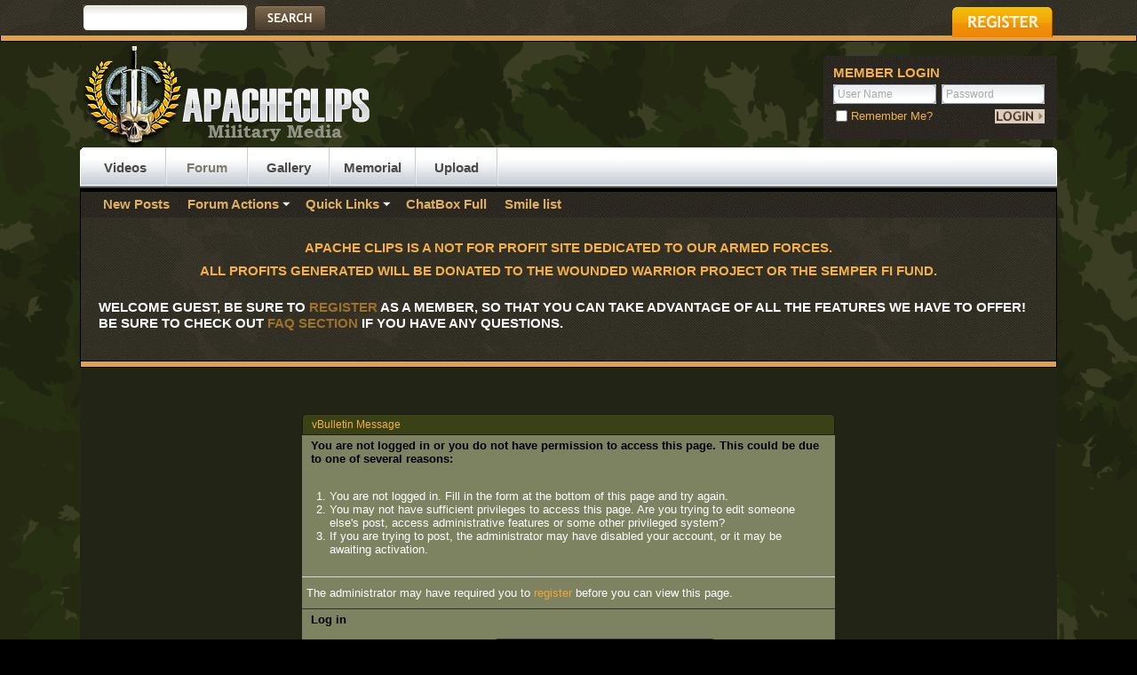

--- FILE ---
content_type: text/html; charset=ISO-8859-1
request_url: http://www.apacheclips.com/boards/member.php?s=a297f866eb6a8b3735e54acd7d0d7c6f&u=3378
body_size: 7653
content:
<!DOCTYPE html PUBLIC "-//W3C//DTD XHTML 1.0 Transitional//EN" "http://www.w3.org/TR/xhtml1/DTD/xhtml1-transitional.dtd">
<html xmlns="http://www.w3.org/1999/xhtml" dir="ltr" lang="en" id="vbulletin_html">
<head>
	<meta http-equiv="Content-Type" content="text/html; charset=ISO-8859-1" />
<meta id="e_vb_meta_bburl" name="vb_meta_bburl" content="http://www.apacheclips.com/boards" />
<base href="http://www.apacheclips.com/boards/" /><!--[if IE]></base><![endif]-->
<meta name="generator" content="vBulletin 4.2.0" />

	<link rel="Shortcut Icon" href="http://www.apacheclips.com/boards/favicon.ico" type="image/x-icon" />


		<meta name="keywords" content="military,  warfare, war, military videos, tactical, tactical gear, combat sports, airsoft, paintball, military forum, brutal videos, shocking videos, military forum, guns, gun forum, afghanistan, fire fight, battle, engagement, combat, combat footage, combat videos, ambush, ied, cool videos, combat clips, war footage, war clips, shocking clips, amazing videos, amazing clips, epic videos, epic clips, tank, marines, soldiers, u.s. army, army, army videos, army footage, army clips, enemy,  military pictures, army pictures, taliban, syria, syria footage, flir , flir videos, flir footage, flir cam, head cam footage, head cam" />
		<meta name="description" content="Watch military videos and join our military media forums" />





	
		<script type="text/javascript" src="http://ajax.googleapis.com/ajax/libs/yui/2.9.0/build/yuiloader-dom-event/yuiloader-dom-event.js"></script>
	

<script type="text/javascript">
<!--
	if (typeof YAHOO === 'undefined') // Load ALL YUI Local
	{
		document.write('<script type="text/javascript" src="clientscript/yui/yuiloader-dom-event/yuiloader-dom-event.js?v=420"><\/script>');
		document.write('<script type="text/javascript" src="clientscript/yui/connection/connection-min.js?v=420"><\/script>');
		var yuipath = 'clientscript/yui';
		var yuicombopath = '';
		var remoteyui = false;
	}
	else	// Load Rest of YUI remotely (where possible)
	{
		var yuipath = 'http://ajax.googleapis.com/ajax/libs/yui/2.9.0/build';
		var yuicombopath = '';
		var remoteyui = true;
		if (!yuicombopath)
		{
			document.write('<script type="text/javascript" src="http://ajax.googleapis.com/ajax/libs/yui/2.9.0/build/connection/connection-min.js"><\/script>');
		}
	}
	var SESSIONURL = "s=a0beb3a20fc97c7e21c0d233cc2a8c55&";
	var SECURITYTOKEN = "guest";
	var IMGDIR_MISC = "http://www.apacheclips.com/boards/images/styles/lifeElement/misc";
	var IMGDIR_BUTTON = "http://www.apacheclips.com/boards/images/styles/lifeElement/buttons";
	var vb_disable_ajax = parseInt("0", 10);
	var SIMPLEVERSION = "420";
	var BBURL = "http://www.apacheclips.com/boards";
	var LOGGEDIN = 0 > 0 ? true : false;
	var THIS_SCRIPT = "member";
	var RELPATH = "member.php?u=3378";
	var PATHS = {
		forum : "",
		cms   : "",
		blog  : ""
	};
	var AJAXBASEURL = "http://www.apacheclips.com/boards/";
// -->
</script>
<script type="text/javascript" src="http://www.apacheclips.com/boards/clientscript/vbulletin-core.js?v=420"></script>



	<link rel="alternate" type="application/rss+xml" title="APACHE CLIPS - A MILITARY MEDIA AND FORUM FEATURING AWESOME VIDEOS AND PICTURES RSS Feed" href="http://www.apacheclips.com/boards/external.php?type=RSS2" />
	



	<link rel="stylesheet" type="text/css" href="clientscript/vbulletin_css/style00059l/main-rollup.css?d=1397545557" />
        

	<!--[if lt IE 8]>
	<link rel="stylesheet" type="text/css" href="clientscript/vbulletin_css/style00059l/popupmenu-ie.css?d=1397545557" />
	<link rel="stylesheet" type="text/css" href="clientscript/vbulletin_css/style00059l/vbulletin-ie.css?d=1397545557" />
	<link rel="stylesheet" type="text/css" href="clientscript/vbulletin_css/style00059l/vbulletin-chrome-ie.css?d=1397545557" />
	<link rel="stylesheet" type="text/css" href="clientscript/vbulletin_css/style00059l/vbulletin-formcontrols-ie.css?d=1397545557" />
	<link rel="stylesheet" type="text/css" href="clientscript/vbulletin_css/style00059l/editor-ie.css?d=1397545557" />
	<![endif]-->



<!--Ticker -->

<script type="text/javascript" src="http://ajax.googleapis.com/ajax/libs/jquery/1.5.2/jquery.min.js"></script> 
<script src="js/jquery.ticker.js" type="text/javascript"></script>
<script type="text/javascript" src="http://www.apacheclips.com/boards/external.php?&type=js"></script>
<script type="text/javascript">
    $(function () {
        $('#js-news').ticker();
    });
</script>


	<meta name="robots" content="noindex,follow" />

	<title>APACHE CLIPS - A MILITARY MEDIA AND FORUM FEATURING AWESOME VIDEOS AND PICTURES</title>
	
	<script type="text/javascript" src="clientscript/vbulletin_md5.js?v=420"></script>

	
<link rel="stylesheet" type="text/css" href="clientscript/vbulletin_css/style00059l/additional.css?d=1397545557" />

<link rel="stylesheet" type="text/css" href="css.php?styleid=59&amp;langid=1&amp;d=1397545557&amp;sheet=additional.css" />
</head>
<body>

		<div id="topBar">
<!-- CURVE TOP -->
<!-- <div id="breadcrumb1" class="breadcrumb1"> <div class="bcLeft1"><div class="bcRight1"><div class="bcBody1"> -->
<!-- CURVE TOP -->



	<div class="pageWrap">
		<div class="searchBox">
			
			<!-- search form -->
				<form action="search.php?s=a0beb3a20fc97c7e21c0d233cc2a8c55&amp;do=process" method="post">
				
				<input type="hidden" name="securitytoken" value="guest" />
				<input type="hidden" name="do" value="process" />
					<ul>
						<li><div class="searchInputBox"><input class="searchInput" type="text" name="query" tabindex="99" value="" /></div></li>
						<li><input type="image" src="images/styles/lifeElement/style/searchButtonpng.png" value="Search" alt="Submit" tabindex="100" /></li>
					</ul>	
				</form>
			<!--/ search form -->
			
		</div>
	
		<a href="register.php?s=a0beb3a20fc97c7e21c0d233cc2a8c55" rel="nofollow" class="registerButton"><img src="images/styles/lifeElement/style/button-register.png" alt="Register" /></a>
	

	

<div class="ad_global_header">
		
		
	</div>


	</div></div>
<!-- CURVE TOP -->
<!-- </div></div></div></div>-->
<!-- CURVE TOP -->
<div class="welcomeBoxBottom"><div class="welcomeBoxBL"><div class="welcomeBoxBR"></div></div></div>

<!-- Tsuki | AD -->

<!-- / Tsuki | AD -->

	<div id="pageWrapper">
		<div class="pageTop">
			<div class="above_body"> <!-- closing tag is in template navbar -->
			<div id="header" class="floatcontainer doc_header">
				<a name="top" href="home.php" id="logo"><img src="http://www.apacheclips.com/boards/images/styles/lifeElement/style/logo.png" alt="APACHE CLIPS - A MILITARY MEDIA AND FORUM FEATURING AWESOME VIDEOS AND PICTURES, Jet fueled military discussion." /></a>

				
				<div id="memberBox"><div class="memberBox">
					<div class="memberBoxLeft"><div class="memberBoxRight">
						<h3>Member Login</h3>
						<!-- login form -->
						<script type="text/javascript" src="clientscript/vbulletin_md5.js?v=420"></script>
						<form id="navbar_loginform" action="login.php?s=a0beb3a20fc97c7e21c0d233cc2a8c55&amp;do=login" method="post" onsubmit="md5hash(vb_login_password, vb_login_md5password, vb_login_md5password_utf, 0)">

						<ul class="clearfix">
							<li class="inputPad"><div class="loginBoxInput"><input type="text" class="loginInput default-value" name="vb_login_username" id="navbar_username" size="10" accesskey="u" tabindex="101" value="User Name" /></div></li>
							<li><div class="loginBoxInput"><input type="password" class="loginInput" tabindex="102" name="vb_login_password" id="navbar_password" size="10" />
					<input type="text" class="loginInput default-value" tabindex="102" name="vb_login_password_hint" id="navbar_password_hint" size="10" value="Password" style="display:none;" /></div></li>		
						</ul>

						<div class="memberBottom">
							<div class="rememberMe">
								<label for="cb_cookieuser_navbar"><input type="checkbox" name="cookieuser" value="1" id="cb_cookieuser_navbar" class="cb_cookieuser_navbar" accesskey="c" tabindex="103" /> Remember Me?</label>
							</div>
							<div class="submitButton">
								<input type="image" src="images/styles/lifeElement/style/loginButtonpng.png" tabindex="104" value="Log in" title="Enter your username and password in the boxes provided to login, or click the 'register' button to create a profile for yourself." accesskey="s" />
							</div>
						</div>						
		<input type="hidden" name="s" value="a0beb3a20fc97c7e21c0d233cc2a8c55" />
		<input type="hidden" name="securitytoken" value="guest" />
		<input type="hidden" name="do" value="login" />
		<input type="hidden" name="vb_login_md5password" />
		<input type="hidden" name="vb_login_md5password_utf" />
		</form>
			<script type="text/javascript">
			YAHOO.util.Dom.setStyle('navbar_password_hint', "display", "inline");
			YAHOO.util.Dom.setStyle('navbar_password', "display", "none");
			vB_XHTML_Ready.subscribe(function()
			{
			//
				YAHOO.util.Event.on('navbar_username', "focus", navbar_username_focus);
				YAHOO.util.Event.on('navbar_username', "blur", navbar_username_blur);
				YAHOO.util.Event.on('navbar_password_hint', "focus", navbar_password_hint);
				YAHOO.util.Event.on('navbar_password', "blur", navbar_password);
			});
			
			function navbar_username_focus(e)
			{
			//
				var textbox = YAHOO.util.Event.getTarget(e);
				if (textbox.value == 'User Name')
				{
				//
					textbox.value='';
					textbox.style.color='#000000';
				}
			}

			function navbar_username_blur(e)
			{
			//
				var textbox = YAHOO.util.Event.getTarget(e);
				if (textbox.value == '')
				{
				//
					textbox.value='User Name';
					textbox.style.color='rgb(51, 51, 51)';
				}
			}
			
			function navbar_password_hint(e)
			{
			//
				var textbox = YAHOO.util.Event.getTarget(e);
				
				YAHOO.util.Dom.setStyle('navbar_password_hint', "display", "none");
				YAHOO.util.Dom.setStyle('navbar_password', "display", "inline");
				YAHOO.util.Dom.get('navbar_password').focus();
			}

			function navbar_password(e)
			{
			//
				var textbox = YAHOO.util.Event.getTarget(e);
				
				if (textbox.value == '')
				{
					YAHOO.util.Dom.setStyle('navbar_password_hint', "display", "inline");
					YAHOO.util.Dom.setStyle('navbar_password', "display", "none");
				}
			}
			</script>
		<!-- / login form -->
					</div></div>
				</div></div>
				
			</div>

<div id="navbar" class="navbar">	
  <div class="navLeft"><div class="navRight">	
    <ul id="navtabs" class="navtabs floatcontainer">		
	  		
	<li id="tab_nte0_752">
		<a class="navtab" href="home.php?s=a0beb3a20fc97c7e21c0d233cc2a8c55" id="navlink_171">Videos</a>
		
	</li>

	<li class="selected" id="vbtab_forum">
		<a class="navtab" href="forum.php?s=a0beb3a20fc97c7e21c0d233cc2a8c55" id="navlink_2">Forum</a>
		
			<ul class="floatcontainer" style="background: url('/boards/images/extra_images/box_background.png') repeat scroll 0 0 #000000;border-color: #000000;border-radius: 0 0 0 0;border-style: solid;border-width: 1px 1px 0;height: 29px;width: 1098px;">
				
					
						
							<li id="vbflink_newposts"><a href="search.php?s=a0beb3a20fc97c7e21c0d233cc2a8c55&amp;do=getnew&contenttype=vBForum_Post" id="navlink_19">New Posts</a></li>
						
					
				
					
						<li class="popupmenu" id="vbmenu_actions">
							<a href="javascript://" class="popupctrl">Forum Actions</a>
							<ul class="popupbody popuphover">
								
									<li id="vbalink_mfr"><a href="forumdisplay.php?s=a0beb3a20fc97c7e21c0d233cc2a8c55&amp;do=markread&markreadhash=guest" id="navlink_184">Mark Forums Read</a></li>
								
								
							</ul>
						</li>
					
				
					
						<li class="popupmenu" id="vbmenu_qlinks">
							<a href="javascript://" class="popupctrl">Quick Links</a>
							<ul class="popupbody popuphover">
								
									<li id="vbqlink_posts"><a href="search.php?s=a0beb3a20fc97c7e21c0d233cc2a8c55&amp;do=getdaily&contenttype=vBForum_Post" id="navlink_191">Today's Posts</a></li>
								
									<li id="vbqlink_leaders"><a href="showgroups.php?s=a0beb3a20fc97c7e21c0d233cc2a8c55" id="navlink_194">View Site Leaders</a></li>
								
								
							</ul>
						</li>
					
				
					
						
							<li id="vsachatboxfull_link"><a href="misc.php??s=a0beb3a20fc97c7e21c0d233cc2a8c55do=cchatbox" id="navlink_182">ChatBox Full</a></li>
						
					
				
					
						
							<li id="link_mjuy_684"><a href="http://www.apacheclips.com/boards/misc.php?do=form&fid=4" id="navlink_91">Smile list</a></li>
						
					
				
				
			</ul>
		
	</li>

	<li id="tab_nduz_770">
		<a class="navtab" href="gallery.php?s=a0beb3a20fc97c7e21c0d233cc2a8c55&tabid=205" id="navlink_205">Gallery</a>
		
	</li>

	<li id="tab_ndyy_575">
		<a class="navtab" href="memorial.php?s=a0beb3a20fc97c7e21c0d233cc2a8c55&tabid=206" id="navlink_206">Memorial</a>
		
	</li>

	<li id="tab_nte0_496">
		<a class="navtab" href="http://www.apacheclips.com/boards/vbtube_add.php?do=up" id="navlink_178">Upload</a>
		
	</li>
			
	</ul>	
   </div>
  </div>
 </div>
</div><!-- closing div for above_body -->

<div id="welcomeBox">

 	
 
 
 
 
 <h2 style="text-align:center; color:#f3b048;">APACHE CLIPS IS A NOT FOR PROFIT SITE DEDICATED TO OUR ARMED FORCES.</h2>
   <h2 style="text-align:center; color:#f3b048;">ALL PROFITS GENERATED WILL BE DONATED TO THE WOUNDED WARRIOR PROJECT OR THE SEMPER FI FUND.</h2><br /> 
   <!--<h2>Welcome to the APACHE CLIPS - A MILITARY MEDIA AND FORUM FEATURING AWESOME VIDEOS AND PICTURES.</h2>-->
   					
    <h2>WELCOME GUEST, BE SURE TO <a href="register.php??s=a0beb3a20fc97c7e21c0d233cc2a8c55" target="_blank"><b>REGISTER</b></a> AS A MEMBER, SO THAT YOU CAN TAKE ADVANTAGE OF ALL THE FEATURES WE HAVE TO OFFER! <br />BE SURE TO CHECK OUT <a href="faq.php??s=a0beb3a20fc97c7e21c0d233cc2a8c55" target="_blank"><b>FAQ SECTION</b></a> IF YOU HAVE ANY QUESTIONS.</h2>
	
	
  			
</div>			
 
<div class="welcomeBoxBottom">
 <div class="welcomeBoxBL">
   <div class="welcomeBoxBR"></div>
 </div>
</div><!-- Tsuki | AD -->

<!-- /Tsuki | AD -->		
</div><!-- Custom Content Wrap --><!--<div id="breadcrumb" class="breadcrumb">	<div class="bcLeft"><div class="bcRight"><div class="bcBody">	<ul class="floatcontainer">		<li class="navbithome"><a href="index.php?s=a0beb3a20fc97c7e21c0d233cc2a8c55" accesskey="1"><img src="http://www.apacheclips.com/boards/images/styles/lifeElement/misc/navbit-home.png" alt="Home" /></a></li>				
	<li class="navbit lastnavbit"><span>vBulletin Message</span></li>
	</ul>	<hr />	</div></div></div></div>-->		

<div id="contentMain">
  <div class="contentWrap">
	<div class="contentLeft">
	  <div class="contentRight">
		<div class="contentTL">
		  <div class="contentTR">
		     <div class="contentBL">
			    <div class="contentBR">
				  <div class="contentBodyWrap">
                  <!-- Custom Content Wrap End -->
                  
	              <div class="body_wrapper1" style="padding: 0 10px;">
                  
				
				
				
				
				



			

<div class="standard_error">
	<h2 class="blockhead">vBulletin Message</h2>
	
		<form class="block vbform"  method="post" action="login.php?do=login" onsubmit="md5hash(vb_login_password, vb_login_md5password, vb_login_md5password_utf, 0)">	
			<input type="hidden" name="do" value="login" />
			<input type="hidden" name="vb_login_md5password" value="" />		
			<input type="hidden" name="vb_login_md5password_utf" value="" />
			<input type="hidden" name="s" value="a0beb3a20fc97c7e21c0d233cc2a8c55" />
			<input type="hidden" name="securitytoken" value="guest" />			
			
		
			
				
					<input type="hidden" name="url" value="/boards/member.php?u=3378" />
				
				<div class="blockbody formcontrols">
					
					<h3 class="blocksubhead">You are not logged in or you do not have permission to access this page. This could be due to one of several reasons:</h3>
					<div class="blockrow restore">
						<ol>
							<li>You are not logged in. Fill in the form at the bottom of this page and try again.</li>
							<li>You may not have sufficient privileges to access this page. Are you trying to edit someone else's post, access administrative features or some other privileged system?</li>
							<li>If you are trying to post, the administrator may have disabled your account, or it may be awaiting activation.</li>
						</ol>
					</div>
					
					<p class="blockrow">The administrator may have required you to <a href="register.php?s=a0beb3a20fc97c7e21c0d233cc2a8c55&amp;" rel="nofollow">register</a> before you can view this page.</p>
					
					<h3 class="blocksubhead">Log in</h3>		
					<div class="blockrow">
						<label for="vb_login_username">User Name:</label>
						<input type="text" class="primary textbox" id="vb_login_username" name="vb_login_username" accesskey="u" tabindex="1" />
					</div>
					<div class="blockrow">			
						<label for="vb_login_password">Password:</label>
						<input type="password" class="primary textbox" id="vb_login_password" name="vb_login_password" tabindex="1" />
					</div>
					<div class="blockrow singlecheck">
						<label for="cb_cookieuser"><input type="checkbox" name="cookieuser" id="cb_cookieuser" value="1" tabindex="1" /> Remember Me?</label>
					</div>
					
				</div>
				<div class="blockfoot actionbuttons">
					<div class="group">
						<input type="submit" class="button" value="Log in" accesskey="s" tabindex="1" />
						<input type="reset" class="button" value="Reset Fields" accesskey="r" tabindex="1" />
					</div>
				</div>
			
	</form>		
	
</div>

<div class="clear"></div>
<div class="navpopupmenu popupmenu nohovermenu" id="navpopup">
	
		<a href="javascript://" class="popupctrl"><span class="ctrlcontainer">Quick Navigation</span></a>
	
	<ul class="navpopupbody popupbody popuphover">
		
		<li class="optionlabel">Site Areas</li>
		<li><a href="usercp.php?s=a0beb3a20fc97c7e21c0d233cc2a8c55">Settings</a></li>
		<li><a href="private.php?s=a0beb3a20fc97c7e21c0d233cc2a8c55">Private Messages</a></li>
		<li><a href="subscription.php?s=a0beb3a20fc97c7e21c0d233cc2a8c55">Subscriptions</a></li>
		<li><a href="online.php?s=a0beb3a20fc97c7e21c0d233cc2a8c55">Who's Online</a></li>
		<li><a href="search.php?s=a0beb3a20fc97c7e21c0d233cc2a8c55">Search Forums</a></li>
		<li><a href="forum.php?s=a0beb3a20fc97c7e21c0d233cc2a8c55">Forums Home</a></li>
		
			<li class="optionlabel">Forums</li>
			
		
			
				<li><a href="forums/136-Apacheclips-General?s=a0beb3a20fc97c7e21c0d233cc2a8c55">Apacheclips General</a>
					<ol class="d1">
						
		
			
				<li><a href="forums/42-The-Pit?s=a0beb3a20fc97c7e21c0d233cc2a8c55">The Pit</a>
					<ol class="d2">
						
		
			
				<li><a href="forums/94-Introduce-Yourself?s=a0beb3a20fc97c7e21c0d233cc2a8c55">Introduce Yourself</a></li>
			
		
			
					</ol>
				</li>
			
		
			
				<li><a href="forums/162-Help-amp-Feedback?s=a0beb3a20fc97c7e21c0d233cc2a8c55">Help &amp; Feedback</a></li>
			
		
			
				<li><a href="forums/158-Media-Discussion?s=a0beb3a20fc97c7e21c0d233cc2a8c55">Media Discussion</a></li>
			
		
			
					</ol>
				</li>
			
		
			
				<li><a href="forums/1-Military-Boards?s=a0beb3a20fc97c7e21c0d233cc2a8c55">Military Boards</a>
					<ol class="d1">
						
		
			
				<li><a href="forums/69-Military-News?s=a0beb3a20fc97c7e21c0d233cc2a8c55">Military News</a>
					<ol class="d2">
						
		
			
				<li><a href="forums/115-Conflicts?s=a0beb3a20fc97c7e21c0d233cc2a8c55">Conflicts</a></li>
			
		
			
				<li><a href="forums/119-Anti-Terror?s=a0beb3a20fc97c7e21c0d233cc2a8c55">Anti-Terror</a></li>
			
		
			
				<li><a href="forums/121-Weapons-amp-Systems?s=a0beb3a20fc97c7e21c0d233cc2a8c55">Weapons &amp; Systems</a></li>
			
		
			
					</ol>
				</li>
			
		
			
				<li><a href="forums/154-Military-History?s=a0beb3a20fc97c7e21c0d233cc2a8c55">Military History</a></li>
			
		
			
				<li><a href="forums/122-General-Military?s=a0beb3a20fc97c7e21c0d233cc2a8c55">General Military</a></li>
			
		
			
				<li><a href="forums/127-The-Heroes-Board?s=a0beb3a20fc97c7e21c0d233cc2a8c55">The Heroes Board</a></li>
			
		
			
				<li><a href="forums/96-Politics-amp-Foreign-Affairs?s=a0beb3a20fc97c7e21c0d233cc2a8c55">Politics &amp; Foreign Affairs</a></li>
			
		
			
				<li><a href="forums/120-Military-Humor?s=a0beb3a20fc97c7e21c0d233cc2a8c55">Military Humor</a></li>
			
		
			
				<li><a href="forums/70-Photos-Videos-amp-Other-Media?s=a0beb3a20fc97c7e21c0d233cc2a8c55">Photos, Videos &amp; Other Media</a>
					<ol class="d2">
						
		
			
				<li><a href="forums/114-TV-amp-Documentaries?s=a0beb3a20fc97c7e21c0d233cc2a8c55">TV &amp; Documentaries</a></li>
			
		
			
					</ol>
				</li>
			
		
			
				<li><a href="forums/89-The-Barracks-Equipment-amp-Gear?s=a0beb3a20fc97c7e21c0d233cc2a8c55">The Barracks - Equipment &amp; Gear</a></li>
			
		
			
					</ol>
				</li>
			
		
		
	</ul>
</div>
<div class="clear"></div>


<div id="footer" class="floatcontainer footer">
<div class="skinSelect">
	<form action="forum.php" method="get" id="footer_select" class="footer_select">

		

<!----->
		
		
	</form>
</div>
	
	
	<script type="text/javascript">
	<!--
		// Main vBulletin Javascript Initialization
		vBulletin_init();
	//-->
	</script>
        <script type="text/javascript" src="ajax.php?do=analytics&v=420"></script>
</div>
</div> <!-- closing div for body_wrapper -->
<div class="below_body">
 

</div>


<!-- Custom Content Wrap -->
					</div>
				</div></div></div></div>
			</div></div>
		</div></div>

		<div id="footerNav">
			<div class="footerNavLeft"><div class="footerNavRight clearfix">
				<a href="forum.php?s=a0beb3a20fc97c7e21c0d233cc2a8c55" id="footerLogo"><img src="images/styles/lifeElement/style/footerLogo.png" alt="APACHE CLIPS - A MILITARY MEDIA AND FORUM FEATURING AWESOME VIDEOS AND PICTURES, Jet fueled military discussion." /></a>
								<ul>
									<li><a href="sendmessage.php/boards/home.php?s=a0beb3a20fc97c7e21c0d233cc2a8c55" rel="nofollow" accesskey="9">Contact Us</a></li>
									<li><a href="http://www.apacheclips.com/boards/faq.php?">FAQ</a></li>
									
									
									<li><a href="archive/index.php?s=a0beb3a20fc97c7e21c0d233cc2a8c55">Archive</a></li>
									
									
									<li><a href="http://www.apacheclips.com/TOS.html">Terms of Service</a></li>
									<li class="nobg"><a href="member.php?u=3378#top" onclick="document.location.hash='top'; return false;">Top</a></li>
<li class="nobg"><a href="http://www.apacheclips.com/Privacy.html">Privacy Policy</a></li>
								</ul>               
			</div></div>
		</div>
		<div id="footerMain">
			<a href="member.php?u=3378#top" onclick="document.location.hash='top'; return false;" class="backTop">Back to Top</a>
			<div class="copyright">
				All times are GMT -4. The time now is <span class="time">05:55 PM</span>. 
				<!-- Do not remove this copyright notice -->
				Powered by Apacheclips.com<br />vb4 Watermark Generator provided by <a href="http://purgatory-labs.de/vbulletin-modifications/watermark-generator/" target="_new">Purgatory-Labs.de</a>
				<!-- Do not remove this copyright notice -->	
				<!-- Do not remove cronimage or your scheduled tasks will cease to function -->
				<img src="http://www.apacheclips.com/boards/cron.php?s=a0beb3a20fc97c7e21c0d233cc2a8c55&amp;rand=1762034112" alt="" width="1" height="1" border="0" />
				<!-- Do not remove cronimage or your scheduled tasks will cease to function -->
					 <a href="http://www.completevb.com" target="_blank"></a>

| Â© 2013 ApacheClips All Rights Reserved

    <!--commented out -->
			</div>
		</div>
</div>

<script>
  (function(i,s,o,g,r,a,m){i['GoogleAnalyticsObject']=r;i[r]=i[r]||function(){
  (i[r].q=i[r].q||[]).push(arguments)},i[r].l=1*new Date();a=s.createElement(o),
  m=s.getElementsByTagName(o)[0];a.async=1;a.src=g;m.parentNode.insertBefore(a,m)
  })(window,document,'script','//www.google-analytics.com/analytics.js','ga');

  ga('create', 'UA-32670980-7', 'apacheclips.com');
  ga('send', 'pageview');

</script>
<!-- Custom Content Wrap End -->
</body>
</html>

--- FILE ---
content_type: text/css
request_url: http://www.apacheclips.com/boards/clientscript/vbulletin_css/style00059l/additional.css?d=1397545557
body_size: 24347
content:
@charset "UTF-8";.threadlisthead .threadlastpost.td{margin-left:26px;width:150px !important}.above_postlist{margin-top:15px !important}.threadlastpost.td > dd:nth-child(2){margin-left:25px}.threadlastpost.td > dd:nth-child(3){margin-right:25px;text-align:right}.above_threadlist .threadpagenav{bottom:10px}#above_threadlist.above_threadlist{margin-top:25px}.forumbit_nopost > .forumbitBody > .thead_bar{width:833px !important}.forumbitBody .thead_bar{width:1035px !important}.forumbit_post > .forumbit_post{width:1037px}#forumbits.forumbits .tcatBar{width:100% !important}.forumbit_nopost .tcatBar{width:835px !important}#forumbits.forumbits .tcatBar{width:100% !important}.forumbits .tcatBar{width:843px !important}#threadlist .threadlisthead{width:841px !important}#content_container #content{margin-left:-10px !important;margin-right:210px !important;margin-top:-27px !important}#sidebar_container{float:right !important;margin-left:5px !important;margin-right:1px !important;margin-top:-19px !important;width:186px !important}.right-2-title{padding-top:3px}.right-2-title a{display:block;max-height:30px;overflow:hidden}.right-2-view{bottom:8px;font-size:11.3px;position:absolute;right:2px}img.vbt_res_border{margin-bottom:3px;margin-right:5px;margin-top:3px;padding:3px}.rightblock{border-bottom:1px solid #FFFFFF;margin-bottom:5px;min-height:105px;width:100%;position:relative}.right-1{float:left}.right-2-desc{max-height:46px;overflow:hidden}.contenttop{height:125px}.contentbot{height:32px;position:relative}.bot-1{left:220px !important}.bot-1,.bot-2{position:absolute;bottom:6px}.bot-2{font-size:11px;text-align:right}.top-title{font-size:16px;padding-top:4px}.top-desc{font-size:13.5px;text-align:justify}.vbt_body > table{display:block}.vbt_body > table > tbody{display:block}.vbt_body > table > tbody > tr{display:inline-table;width:100%}.vbt_body > table > tbody > tr > td{text-align:justify}#rightcol td{max-width:200px;word-wrap:break-word}*{-moz-box-shadow:none !important;-webkit-box-shadow:none !important}#forums *,#wgo *,#forumbits *{-moz-border-radius:0 !important;-webkit-border-radius:0 !important}.wgo_block{margin:0}#fb_headerbox{padding-right:5px}.cvb_facebook{padding-top:2px}.navbar{-moz-border-radius-bottomleft:0 !important;-moz-border-radius-bottomright:0 !important;-webkit-border-bottom-left-radius:0 !important;-webkit-border-bottom-right-radius:0 !important}.announcements{margin-top:10px}.highlight{background-image:none}.navlinksBox{text-align:center;color:#f3b048;font-size:11px;font-weight:700;margin-top:8px;margin-bottom:0;width:100%;clear:both}.navlinksBoxWrap{padding:10px 0}.bodyWrap{background:#fff;margin:0 2px}.body_wrapper{padding:0px 0;margin:0}.above_body{padding:0;margin:0}.threadbit .sticky,.threadbit .nonthread,.threadbit .nonsticky,.threadbit .deleted,.threadbit .discussionrow,.threadbit .ignored{border-top:0}.popupbody li > a,.popupbody li > label{padding:8px 10px}.formsubmit label{color:#3E3E3E}.memberBox .toplinks ul.isuser .popupbody li{color:#3E3E3E}.loginLeft #fb_loginbtn{position:relative;top:4px}.toplinks #fb_loginbtn{position:relative;top:2px}.popupbody li > a,.popupbody li > label{padding:8px 10px}#memberlist #searchstats{color:#fff}.popupbody li > a,.popupbody li > label{background:#fff}.block .searchlisthead,.block .searchlisthead a{color:#fff}.forumdescription{padding-top:3px}img{border:0}.verticalAlign{vertical-align:middle}.clearfix:after{content:".";display:block;clear:both;visibility:hidden;line-height:0;height:0}.clearfix{display:inline-block}html[xmlns] .clearfix{display:block}* html .clearfix{height:1%}.lastPostIMG{position:relative;top:2px}body{background:#000 url(http://www.apacheclips.com/boards/images/styles/lifeElement/style/newbackground.png)repeat top left;width:auto;min-width:990px;max-width:auto;margin:0}#pageWrapper,.pageWrap{width:1100px;margin:0 auto 0 auto}.pageTop,.pageWrap{padding:0px !important}.pageWrap{position:relative}#topBar{background:url(http://www.apacheclips.com/boards/images/extra_images/box_background.png) repeat left top;height:40px}.searchBox{background:no-repeat left;float:left;height:31px;padding-left:1px;position:absolute;top:5px;left:2px;z-index:3000}.searchBox ul{list-style:none;padding:0;margin:0}.searchBox li{float:left;margin:0;padding-right:7px}.searchInputBox{background:url(http://www.apacheclips.com/boards/images/styles/lifeElement/style/searchInputpng.png) no-repeat top left;width:186px;height:31px;float:left}.searchInput{background:transparent;border:0;color:#959595;padding:0 8px;width:170px;height:31px;line-height:31px;margin:0}.registerButton{position:absolute;top:7px;right:5px}.above_body{background:none}.doc_header{background:url(http://www.apacheclips.com/boards/images/styles/lifeElement/style/headerBG_left.jpg) no-repeat top left;height:114px;position:relative}#logo{position:absolute;top:0;left:0}#memberBox{padding:11px 0 0 4px;float:right;color:#f3b048}#memberBox h3{padding:0 0 4px 0;margin:0;color:#f3b048;font-size:15px;font-weight:700;text-transform:uppercase}.memberBox{background:url(http://www.apacheclips.com/boards/images/styles/lifeElement/style/memberBoxBG.png) repeat-x top left;height:94px;padding:10px 14px}.memberBoxLeft{height:94px}.memberBoxRight{height:74px}#memberBox ul{list-style:none;padding:0;margin:0}#memberBox li{float:left}.memberBox{float:left}.memberBox ul{list-style:none;padding:0;margin:0}.memberBox li{float:left}.loginBoxInput{background:url(http://www.apacheclips.com/boards/images/styles/lifeElement/style/loginBoxInput.gif) no-repeat top left;width:116px;height:22px}.loginInput{background:transparent;border:0;color:#a7a7a7;height:22px;line-height:22px;width:106px;font-size:12px;margin:0;padding:0 5px}.cb_cookieuser_navbar{position:relative;top:2px}.inputPad .loginBoxInput{}.inputPad{padding-right:6px}#memberBox label{padding:0;padding:0}.memberBottom{height:16px;position:relative}.rememberMe{position:absolute;top:5px;left:3px}.submitButton{position:absolute;top:6px;right:0}#welcomeBox{background:url(http://www.apacheclips.com/boards/images/extra_images/box_background.png) repeat left top;border:1px solid #000;padding:25px 20px;border-color:#000000 !important;border-style:solid !important;border-width:0 1px 1px !important}.welcomeBoxBottom{background:url(http://www.apacheclips.com/boards/images/styles/lifeElement/style/welcomeBoxBottomBG.gif) repeat-x left top;height:7px;font-size:0;margin-bottom:5px}.welcomeBoxBL{background:url(http://www.apacheclips.com/boards/images/styles/lifeElement/style/welcomeBoxBL.gif) no-repeat top left;height:7px}.welcomeBoxBR{background:url(http://www.apacheclips.com/boards/images/styles/lifeElement/style/welcomeBoxBR.gif) no-repeat top right;height:7px}#welcomeBox h2{padding:0 0 8px 0;margin:0;font-size:15px;font-weight:700;color:#fff;text-transform:uppercase}#welcomeBox p{padding:0;margin:0;color:#fdefdb;line-height:18px}#welcomeBox a:link,#welcomeBox a:visited{color:#a07229;font-weight:700}#welcomeBox a:hover{color:#ef9507}#sidebar_container{float:right;width:186px;margin-left:5px}#content{float:left;margin:auto}#contentMain{background:#222416;margin-bottom:7px;margin-top:-5px}.contentWrap{}.contentLeft{}.contentRight{}.contentTL{}.contentTR{}.contentBL{}.contentBR{}.contentBodyWrap{padding-top:0px;padding-bottom 0px;padding-right:0px;padding-left:0px}#footerNav{background:url(http://www.apacheclips.com/boards/images/extra_images/box_background.png) repeat-x bottom left}.footerNavLeft{}.footerNavRight{border:1px solid #000;padding:5px 0px 5px 0}#footerNav ul{list-style:none;padding:0;margin:0}#footerNav li{float:left;height:32px;line-height:32px;font-weight:700;font-size:15px;padding:0 21px}#footerNav a:link,#footerNav a:visited{color:#f3b048}#footerNav a:hover{color:#d78a3e}#footerLogo{float:right}#footerMain{padding:15px 21px}#footerMain .copyright{color:#ccc4b6}#footerMain .copyright a:link,#footerMain .copyright a:visited{color:#ccc4b6;font-weight:700}#footerMain .copyright a:hover{color:#ed8a06}a:link.backTop,a:visited.backTop{background:url(http://www.apacheclips.com/boards/images/styles/lifeElement/style/backTop.png) no-repeat right;float:right;color:#ccc4b6;font-weight:700;padding-right:16px;text-transform:uppercase}a:hover.backTop{color:#ed8a06}.navbar{background:url(http://www.apacheclips.com/boards/images/styles/lifeElement1/style/navBG.gif) repeat-x left top;position:relative;height:79px;font:12px "Trebuchet MS",Verdana,sans-serif;color:#4a4844;width:100%;padding:0;margin:0}.navLeft{background:url(http://www.apacheclips.com/boards/images/styles/lifeElement1/style/navLeft.gif) no-repeat left top;height:79px}.navRight{background:url(http://www.apacheclips.com/boards/images/styles/lifeElement1/style/navRight.gif) no-repeat right top;height:79px;padding:0 6px}#navtabs li.selected ul.floatcontainer{margin-top:5px}#navtabs li.selected ul.floatcontainer a:link,#navtabs li.selected ul.floatcontainer a:visited{line-height:27px;height:27px}.navbar a{color:#4a4844}.navbar a:hover{color:#7e786c}.navtabs ul li:first-child{text-indent:0;margin-left:15px}.navtabs{padding-left:0}.navtabs ul{position:absolute;top:44px;left:0px;width:100%;direction:ltr}.navtabs li{float:left;padding-right:2px;background:url(http://www.apacheclips.com/boards/images/styles/lifeElement/style/navSplit.gif) no-repeat top right}.navtabs li li{background:none}.navtabs ul li{border-right:0;position:relative}.navtabs li a{height:44px;line-height:44px}.navtabs li a.navtab{display:block;min-width:60px;width:auto !important;width:60px;_min-width:75px;_width:auto !important;_width:75px;text-align:center;color:#4a4844;font:bold 15px arial,helvetica,sans-serif;text-decoration:none;line-height:41px;height:41px;padding:2px 15px 0 15px}.navtabs li a.navtab:hover{background:#1f2b3a ges/styles/lifeElement1/style/navBG_hover.gif) repeat center top;color:#7e786c}.navtabs li.selected{color:#7e786c;height:44px}.navtabs li.selected a.navtab{color:#7e786c;position:relative;top:-px;padding-top:px;z-index:10}.navtabs li.selected li a,.navbar_advanced_search li a{text-decoration:none;font-family:Tahoma,Calibri,Verdana,Geneva,sans-serif;line-height:27px}.navtabs li.selected li{padding:0 5px}.navtabs li.selected li li{padding:0 2px}.navtabs li.selected li a{color:#deb161;font-weight:700;font-size:15px;padding:2px 5px}.navbar_advanced_search li{height:27px;display:block;clear:both}.navbar_advanced_search li a{color:#4a4844}.navbar_advanced_search li a:hover{color:#7e786c;text-decoration:none}.navtabs li.selected li a:hover{color:#fff;text-decoration:none}.navtabs li.selected .popupbody li > a{padding:0pxpx 10px;text-indent:0;color:}.navtabs li.selected li a.popupctrl{-moz-border-radius:3px;-webkit-border-radius:3px;border:solid px transparent;_border:none;background:transparent url(http://www.apacheclips.com/boards/images/styles/lifeElement/misc/arrow.png) no-repeat right center;padding-right:15px;_background-image:url('http://www.apacheclips.com/boards/images/styles/lifeElement/misc/arrow.gif');color:#deb161}.navtabs li.selected li:hover a.popupctrl.active,.navtabs li.selected li a.popupctrl.active,.navtabs li.selected li a:hover.popupctrl{color:#fff}.breadcrumb{height:35px;position:relative;color:#ccc4b6;font-weight:700;margin-bottom:6px;width:1027px;margin:5px auto}.bcLeft{background:url(http://www.apacheclips.com/boards/images/styles/lifeElement1/style/breadcrumbleft.gif) no-repeat ;height:35px}.bcRight{background:url(http://www.apacheclips.com/boards/images/styles/lifeElement1/style/breadcrumbright.gif) no-repeat right bottom;height:30px;padding:0px 8px 5px 8px}.bcBody{background:url(http://www.apacheclips.com/boards/images/styles/lifeElement1/style/breadcrumb.gif) repeat-x left bottom;height:29px;padding-top:6px}.breadcrumb .navbit > a,.breadcrumb .lastnavbit span{border:1px solid transparent}.breadcrumb .navbit a:link,.breadcrumb .navbit a:visited{font-weight:400;color:#ccc4b6}.breadcrumb .navbit a:hover{background:#dea24d;color:#fff;border:1px solid transparent}#breadcrumb .searchBoxMain{position:absolute;top:13px;right:6px;float:right}#breadcrumb .searchText{line-height:26px}#breadcrumb .searchBoxMain ul{list-style:none;padding:0;margin:0}#breadcrumb .searchBoxMain li{float:left;margin:0;padding:0 7px 0 0;color:#393939}#breadcrumb .searchInputBox{background:url(http://www.apacheclips.com/boards/images/styles/lifeElement/style/searchInput.gif) no-repeat top left;width:149px;height:26px;float:left}#breadcrumb .searchInput{background:transparent;border:0;color:#6a848f;padding:0 5px;width:139px;height:26px;line-height:26px;margin:0}.tcatBar{background:url(http://www.apacheclips.com/boards/images/styles/lifeElement/style/tcatBG_p.png) repeat-x left top;float:left;width:100%;color:#f3b048;height:51px;clear:both;margin-top:0px;border:0;position:relative}.tcatLeft{background:url(http://www.apacheclips.com/boards/images/styles/lifeElement/style/tcatLeft_p.png) no-repeat left top;height:51px}.tcatRight{background:url(http://www.apacheclips.com/boards/images/styles/lifeElement/style/tcatRight_p.png) no-repeat right top;height:51px}.tcatBar .forumtitle{font-weight:700}.forumtitle a:hover{color:#ffffff}.tcatBar .tcatDesc{font-size:12px;font-weight:400}.tcatBar h2{padding-left:16px;font:bold 15px arial,helvetica,sans-serif;line-height:60px;float:left}.tcatBar a:link,.tcatBar a:visited{color:#f3b048}.tcatBar a:hover{}.tcatBar .tcatCollapse{position:absolute;top:20px;right:15px}.tcat_threadlist_controls{float:right;padding-right:8px}.forumdisplaypopups,#forumdisplaypopups{clear:both}.tcat_threadlist_controls h6{height:51px;line-height:51px;padding:0;display:block;font-size:10pt}.forumdisplaypopups a.popupctrl,.forumdisplaypopups.popupgroup .popupmenu a.popupctrl,.postlist_popups h6 a.popupctrl,.postlist_popups.popupgroup .popupmenu h6 a.popupctrl{background:none;display:block;_display:51px;height:51px;line-height:51px;font-family:arial,helvetica,sans-serif;font-weight:bold;font-size:12px;font-weight:700;color:#f3b048;padding:0 10px;border:0;float:left;clear:right}.forumdisplaypopups a:hover.popupctrl,.forumdisplaypopups.popupgroup .popupmenu a:hover.popupctrl,.postlist_popups h6 a:hover.popupctrl,.postlist_popups.popupgroup .popupmenu h6 a:hover.popupctrl{border:0;color:#f3b048;text-decoration:underline}#postlist_popups a,.postlist_popups a{color:#f3b048;_border:none}#postlist_popups a:hover,.postlist_popups a:hover{color:#f3b048;text-decoration:underline}#postlist_popups .popupmenu:hover a.popupctrl,#postlist_popups .popupmenu:hover .popupctrl a.popupctrl.active,.postlist_popups .popupmenu:hover a.popupctrl,.postlist_popups .popupmenu:hover .popupctrl a.popupctrl.active{border:0}#postlist_popups ul li{color:#3E3E3E}#postlist_popups ul li a,.postlist_popups ul li a{color:#3E3E3E;_border:none}#postlist_popups ul li a:hover,.postlist_popups ul li a:hover{color:#3E3E3E;text-decoration:underline}#forumdisplaypopups ul a,.forumdisplaypopups ul a{color:#3E3E3E}.thead_bar .theadrow{background:#3a4115 none repeat-x left top;display:block;width:100%;float:left;position:relative;font:normal 12px arial,helvetica,sans-serif;border:1px solid #4a4844;color:#ccc4b6;line-height:24px}.thead_bar .padding{padding-left:12px}.thead_bar .forumhead span.forumlastpost{width:23%}.thead_bar .theadrow .forumdata{float:left}.thead_bar{float:left;position:relative;width:100%;display:block}.thead_bar .forumhead .forumtitle{width:76%}.thead_bar .foruminfo{width:53%;min-width:30%;float:left;clear:right}.thead_bar .foruminfo .forumdata{padding:0;width:100%;_width:99%}.thead_bar .forumstats,.thead_bar .forumstats_2{display:block;float:left;clear:right;width:16%;margin-right:2%}.thead_bar .foruminfo .forumdata .datacontainer{float:left;width:86%;padding:0;padding-left:68px}.thead_bar .forumactionlinks{width:5%;display:block;float:left;clear:right}.thead_bar .forumactionlink{display:block;width:18px;overflow:hidden;float:right;clear:left;background:transparent none no-repeat;position:relative}.thead_bar .forumstats li,.thead_bar .forumstats_2 li{font-size:12pxpx;text-align:right;padding-right:20px;display:block}.thead_bar .forumlastpost{display:block;float:left;clear:right}.thead_bar .theadrow .forumlastpost{width:22%}.forumbitBody{padding-right:2px;z-index:1;clear:both}#post{z-index:1}.threadlist{margin-top:0}#threadlist .threadlisthead{background:#3a4115 none repeat-x left top;display:block;width:100%;float:left;position:relative;border:1px solid #4a4844;color:#ccc4b6;padding:4px 0px 4px 0px;font:normal 12px arial,helvetica,sans-serif;margin:0}#threadlist .threadlisthead a,#threadlist .threadlisthead a:hover{color:#ccc4b6}.postbit .posthead,.postbitlegacy .posthead,.eventbit .eventhead{background:#3a4115 none repeat-x left top;clear:both;display:block;float:left;width:100%;color:#ccc4b6;margin:-1px -1px 0;font:normal 12px arial,helvetica,sans-serif;padding:4px 0px 4px 0px;border:1px solid #4a4844}.ad_global_header{float:left;position:absolute;left:350px;top:62px;z-index:1000}#posts .posthead a:link,#posts .posthead a:visited{color:#ccc4b6}#posts .posthead a:hover{color:#ccc4b6}#posts .posthead .time,#posts .nodecontrols{color:#ccc4b6}#postlist .userinfo{padding-top:10px}.username_container{padding:2px 0;text-align:center}.username_container .username strong{font:normal 16pt arial,helvetica,sans-serif}.usertitle,.rank{text-align:center}.usercenter{padding-top:5px;text-align:center}.post_field{background:#f5f5f5 url(http://www.apacheclips.com/boards/images/extra_images/box_background.png) ;color:rgb(255,255,255);border:0px solid #bcb6ad;padding:3px 3px 3px 10px;margin-top:2px;text-align:left}.post_field strong{color:#222416}.post_field dt{color:#222416;font-weight:700}.postbit,.postbitlegacy,.eventbit{margin-bottom:0}.bbcode_container .bbcode_quote_container{background:none}.forum_info_block,.forum_info_form{background:none}.postfoot{border-top:1px solid #4a4844}.postfootWrap{border-right:1px solid #4a4844}#thread_info a.collapse{position:absolute;top:9px}.toplinks .notifications a.popupctrl{-webkit-border-radius:5px;-moz-border-radius:5px;border-radius:5px;color:#fff}.toplinks .notifications a.popupctrl:hover,.toplinks .nonotifications a.popupctrl:hover,.toplinks .nonotifications a.popupctrl.active,.toplinks ul.isuser li a:hover{-moz-border-radius:5px !important;-webkit-border-radius:5px !important}#toplinks,.toplinks{text-align:left;line-height:20px;top:6px;right:0}.bottomBar{background:none repeat-x left bottom;height:4px;font-size:0;clear:both}h1.header,h2.header{text-transform:capitalize}.forumrow .forumtitle a:link,.forumrow .forumtitle a:visited{color:#2C301A;font:16px arial,helvetica,sans-serif}.forumrow .forumtitle a:hover{color:#ffffff;font-size:18px}.forumrow .lastposttitle a:link,.forumrow .lastposttitle a:visited{color:#2C301A;font-weight:700}.forumrow .lastposttitle a:hover{color:#43392a}#forums .lastpostby a.username{color:#F1A537}#forums .lastpostby a.username:hover{color:rgb(204,204,204)}.forumdescription{color:}#notices .restore{background:#FBF3E5 none ;border:1px solid #ebd27b;color:#3c3a22;line-height:16px;padding:8px 10px 8px 10px;-moz-border-radius:5px;-webkit-border-radius:5px;border-radius:5px;border:5px dashed #EBAE34;// @@@ inserted}#searchtypeswitcher{border-bottom:4px solid #222416}#searchtypeswitcher li a{background-color:#3a4115;color:#FFF}#searchtypeswitcher li.selected a{background-color:#222416}#searchtypeswitcher li a:hover{background-color:#222416}li.sgicon .maincol,#sidebar li.sgicon .maincol,#thumbnails li{background:#7d8361 none }#sidebar li.sgicon .maincol .textcontrol{color:rgb(204,204,204)}#content .grouplist .blockrow > li,#content .grouplist .blockrow > ol,#content .grouplist .blockrow > div{background:#f5f5f5 url(http://www.apacheclips.com/boards/images/extra_images/box_background.png) ;border:1px solid #4a4844}#pictures .blockbody .blockrow,#group_discussion_inlinemod_form .blockbody .blockrow{border:1px solid #4a4844}.toolsmenu{background:#3a4115 none repeat-x left top;_background-image:none;border:1px solid #3a4115}.toolsmenu div{border-top:none;color:#F3B048}.toolsmenu h1 a{color:#F3B048}.toolsmenu .popupgroup a.popupctrl,.toolsmenu .popupgroup .popupmenu a.popupctrl,.toolsmenu .nopopupgroup li a{color:#F3B048}.toolsmenu .popupgroup a.popupctrl,.toolsmenu .popupgroup .popupmenu a.popupctrl,.toolsmenu .popupgroup .popupmenu:hover a.popupctrl,.toolsmenu .popupgroup .popupmenu:hover .popupctrl a.popupctrl.active{color:#F3B048}dl.blogbit,tr.blogbit,dl.blogcatbit,tr.blogcatbit{background:#7d8361 none }~~~~~~~~~~~~~~~~~~~~~~~~~~~~~~~~~~~~~~~~~~~~~~~~~~~~~~~~#ticker-wrapper *{margin-left:auto;margin-right:auto}#ticker-wrapper.has-js{margin:5px auto 5px auto;padding:0px 20px;width:920px;height:30px;display:block;-webkit-border-radius:15px;-moz-border-radius:15px;border-radius:15px;background-color:#e7ded0;font-size:1.1em}#ticker{width:830px;height:30px;display:block;position:relative;overflow:hidden;background-color:#e7ded0}#ticker-title{padding:5px;color:#990000;font-weight:bold;background-color:#e7ded0;text-transform:none}#ticker-content{margin:0px;padding:5px;position:absolute;color:#37322b;font-weight:normal;background-color:#e7ded0;overflow:hidden;white-space:nowrap;line-height:1.2em}#ticker-content:focus{none}#ticker-content a{text-decoration:none;color:#6f6558}#ticker-content a:hover{text-decoration:underline;color:#544d44}#ticker-swipe{padding-top:9px;position:absolute;top:0px;background-color:#e7ded0;display:block;width:800px;height:23px}#ticker-swipe span{margin-left:1px;background-color:#e7ded0;border-bottom:1px solid #1F527B;height:12px;width:7px;display:block}#ticker-controls{padding:8px 0px 0px 0px;list-style-type:none;float:left}#ticker-controls li{padding:0px;margin-left:5px;float:left;cursor:pointer;height:16px;width:16px;display:block}#ticker-controls li#play-pause{background-image:url('http://www.apacheclips.com/boards/../images/controls.png');background-position:32px 16px}#ticker-controls li#play-pause.over{background-position:32px 32px}#ticker-controls li#play-pause.down{background-position:32px 0px}#ticker-controls li#play-pause.paused{background-image:url('http://www.apacheclips.com/boards/../images/controls.png');background-position:48px 16px}#ticker-controls li#play-pause.paused.over{background-position:48px 32px}#ticker-controls li#play-pause.paused.down{background-position:48px 0px}#ticker-controls li#prev{background-image:url('http://www.apacheclips.com/boards/../images/controls.png');background-position:0px 16px}#ticker-controls li#prev.over{background-position:0px 32px}#ticker-controls li#prev.down{background-position:0px 0px}#ticker-controls li#next{background-image:url('http://www.apacheclips.com/boards/../images/controls.png');background-position:16px 16px}#ticker-controls li#next.over{background-position:16px 32px}#ticker-controls li#next.down{background-position:16px 0px}.js-hidden{display:none}#no-js-news{padding:10px 0px 0px 45px;color:#F8F0DB}.left #ticker-swipe{left:80px}.left #ticker-controls,.left #ticker-content,.left #ticker-title,.left #ticker{float:left}.left #ticker-controls{padding-left:6px}.right #ticker-swipe{right:80px}.right #ticker-controls,.right #ticker-content,.right #ticker-title,.right #ticker{float:right}.right #ticker-controls{padding-right:6px}#navigation1{height:72px;padding:0 4px 0 299px}.navbar1{background:images/styles/lifeElement/style/navBG1.gif;position:relative;height:79px;font:12px "Trebuchet MS",Verdana,sans-serif;color:#4a4844;width:100%;padding:0;margin:0}.navLeft1{background:url(http://www.apacheclips.com/boards/images/styles/lifeElement/style/navLeft_Left1.gif) no-repeat top left;height:79px}.navRight1{background:url(http://www.apacheclips.com/boards/images/styles/lifeElement/style/navRight_Left1.gif) no-repeat top right;height:79px;padding:0 12px}.breadcrumb1{height:45px;position:relative;color:#ccc4b6;font-weight:700;margin-bottom:6px;margin-top:6px;width:985px;margin:0 auto}.bcLeft1{background:url(http://www.apacheclips.com/boards/images/styles/lifeElement1/style/breadcrumbleft.gif) no-repeat ;height:45px}.bcRight1{background:url(http://www.apacheclips.com/boards/images/styles/lifeElement1/style/breadcrumbright.gif) no-repeat right bottom;height:45px;padding:0px 8px 5px 8px}.bcBody1{background:url(http://www.apacheclips.com/boards/images/styles/lifeElement1/style/breadcrumb.gif) repeat-x left bottom;height:45px;padding-top:6px}